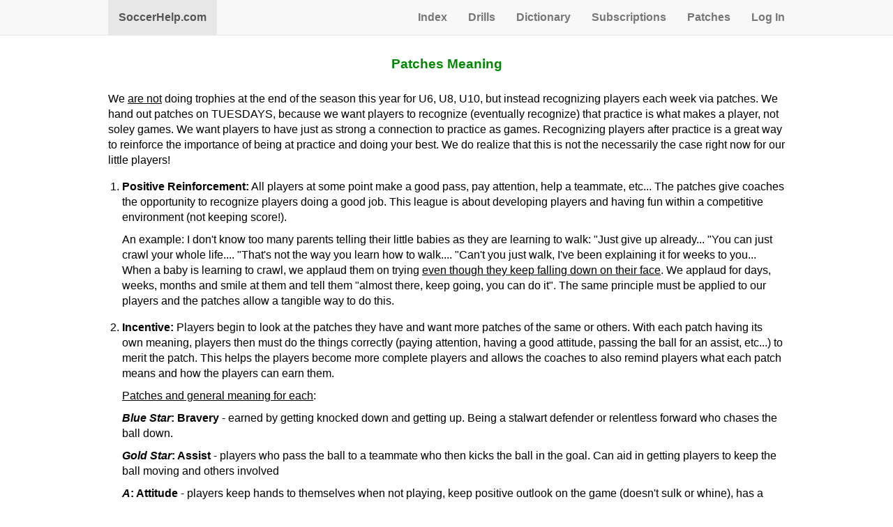

--- FILE ---
content_type: text/html; charset=utf-8
request_url: https://www.soccerhelp.com/League_Email_Explanation_About_Patches.shtml
body_size: 3674
content:
<!DOCTYPE html>
<html lang="en">
<head>
  <title>Patches Meaning Handout</title>
  <meta http-equiv="content-type" content="text/html;charset=UTF-8" />
  <meta name="viewport" content="width=device-width, initial-scale=1.0" />
  <link rel="stylesheet" href="/css/combined.css" media="screen" type="text/css" />
  <link rel="canonical" href="https://www.soccerhelp.com/League_Email_Explanation_About_Patches.shtml">
  <meta name="keywords" content="Patches Meaning Handout" />
  <meta name="description" content="Patches Meaning Handout" />
  <!-- Bootstrap core JavaScript -->
  <script src="/js/jquery.min.js"></script>
  <script src="/bs/bootstrap.min.js"></script>
</head>

<body>
  <nav class="navbar navbar-default navbar-fixed-top">
    <div class="container">
      <div class="navbar-header">
        <button type="button" class="navbar-toggle collapsed" data-toggle="collapse" data-target="#navbar" aria-expanded="false" aria-controls="navbar">
            <span class="sr-only">Toggle navigation</span>
            <span class="icon-bar"></span>
            <span class="icon-bar"></span>
            <span class="icon-bar"></span>
        </button>
        <a class="navbar-brand visible-xs-inline-block" href="/">SoccerHelp.com</a>
        <a class="navbar-brand pull-right visible-xs" data-toggle="collapse" data-target=".navbar-collapse">Menu</a>
      </div>
      <div id="navbar" class="navbar-collapse collapse">
        <ul class="nav navbar-nav navbar-left">
            <li class="active hidden-xs"><a href="/">SoccerHelp.com</a></li>
        </ul>
        <ul class="nav navbar-nav navbar-right">
            <li><a href="/Soccer-Coaching-Navigation.shtml">Index</a></li>
            <li><a href="/soccer-drills.shtml">Drills</a></li>
            <li><a href="/Soccer_Tips_Dictionary_Terms.shtml">Dictionary</a></li>
            <li><a href="/Premium_Sites_Navigation.shtml">Subscriptions</a></li>
            <li><a href="/soccershop">Patches</a></li>
            <li><a href="/Premium_Sites_Navigation.shtml">Log In</a></li>
        </ul>
      </div>
    </div>
  </nav>
  <div class="container visible-xs">
    <div class="row">
      <div class="col-xs-12 text-center">
        <a href="/soccershop">Motivational Soccer Patches</a>
      </div>
    </div>
  </div>

  <br>

  <div style="clear:both;"></div>

  <div class="container">
    <div class="row">
      <div class="col-xs-12 headings">
          <h1>Patches Meaning</h1>
      </div>
      <div class="col-xs-12 text-center" style="margin-top: 8px;">
            
      </div>
    </div>
    <div class="row" style="margin-top: 10px;">
      <div class="col-xs-12 page">
        <p>We <u>are not</u> doing trophies at the end of the season this year for U6, U8, U10, but instead recognizing players each week via patches.  We hand out patches on TUESDAYS, because we want players to recognize (eventually recognize) that practice is what makes a player, not soley games.  We want players to have just as strong  a connection to practice as games.  Recognizing players after practice is a great way to reinforce the importance of being at practice and doing your best.  We do realize that this is not the necessarily the case right now for our little players!</p>

<ol>
  <li><b>Positive Reinforcement:</b>  All players at some point make a good pass, pay attention, help a teammate, etc...  The patches give coaches the opportunity to recognize players doing a good job.  This league is about developing players and having fun within a competitive environment (not keeping score!).
		<p>An example: I don't know too many parents telling their little babies as they are learning to walk:  "Just give up already... "You can just crawl your whole life.... "That's not the way you learn how to walk.... "Can't you just walk, I've been explaining it for weeks to you... When a baby is learning to crawl, we applaud them on trying <u>even though they keep falling down on their face</u>.  We applaud for days, weeks, months and smile at them and tell them "almost there, keep going, you can do it".  The same principle must be applied to our players and the patches allow a tangible way to do this.</p></li>
  <li><b>Incentive:</b> Players begin to look at the patches they have and want more patches of the same or others.  With each patch having its own meaning, players then must do the things correctly (paying attention, having a good attitude, passing the ball for an assist, etc...) to merit the patch.  This helps the players become more complete players and allows the coaches to also remind players what each patch means and how the players can earn them.
		<p><u>Patches and general meaning for each</u>:</p>
    <p><b><i>Blue Star</i>: Bravery</b> -  earned by getting knocked down and getting up.  Being a stalwart defender or relentless forward who chases the ball down.</p>
    <p><b><i>Gold Star</i>:  Assist</b> - players who pass the ball to a teammate who then kicks the ball in the goal. Can aid in getting players to keep the ball moving and others involved</p>
    <p><b><i>A</i>:   Attitude</b> -  players keep hands to themselves when not playing, keep positive outlook on the game (doesn't sulk or whine), has a smile on their face</p>
    <p><b><i>Happy Face</i>:   Good Sportsmanship</b> -  Players shake hands, help opponents up, are encouraging their own players while they are not playing</p>
    <p><b><i>Lightning Bolt</i>:  Attention</b> -  Players are paying listening with eyes, ears to their coaches and do well with instruction</p>
    <p><b><i>Blue &amp; Red Soccer Ball</i>: Participation</b> -  Players have attended practice/game and done a good job.  Coaches have chance to come up with own recognition.</p>
	</li>
  <li><b>Life Application:</b>  Each kid will earn a patch on Tuesday, but not all kids will get each patch.  This is a good life lesson for the kids that it is ok not to have everything, but like what you do have or Life isn't always fair, but you need to be able to cope and move on - Basically you get the idea.</li>
</ol>

<p>There are more applications, but these are a few of them.  We  are not a Patch Based league as one parent inquired. Patches compliment our league and provide a tangible positive reinforcement, incentive and life application for the players.</p>

      </div>
    </div>
  </div>


  <footer>
  <div class="container">
    <div class="row">
      <div class="col-xs-12">
        <div class="text-center">
          <div id="footer" class="text-center">
            <small>
              <a href="/">Home</a> | <a href="/Soccer_Drills.shtml">Soccer Drills</a> | <a href="/soccershop/soccer-patches">Patches</a> | <a href="/premium/index.php">Premium</a>
            </small>
            <br />
            <br /><small><a href="/Contact_Us.shtml">Contact Us</a> | <a href="/sitemap.txt">Site Map</a> | <a href="/about.shtml">About</a> | <a href="/Privacy-Policy.shtml">Privacy Policy</a></small>
            <hr />
          </div>
          <p><img src="https://www.soccerhelp.com/images/soccer-drills.jpg" alt="SoccerHelp.com Logo" /></p>
        </div>
        <br />
        <div>
          <b>Legal Notice - Allowed Uses and Copyright Protection.</b> We allow anyone to link to this article or to www.SoccerHelp.com. You may also copy on paper for handouts up to 10 pages from SoccerHelp.com PROVIDED: you include "Source: SoccerHelp.com" at the top or bottom of the article. To copy our work without crediting us is stealing and we WILL protect our copyrights and Trademarks. We would rather be nice than mean, so please follow the guidelines in this paragraph. <u>It is illegal to post any information from SoccerHelp on the internet without written permission</u>  from David or Kay Huddleston. If you want to share our information, simply post a link to that page of SoccerHelp. We will allow short quotes of up to 50 words to be posted PROVIDED you do not remove any references to SoccerHelp.com, do NOT disable links, do not copy any images, and provided you add a READABLE FUNCTIONING LINK on the TOP of the same page that goes to www.SoccerHelp.com and says "Copyright www.SoccerHelp.com, used with permission". The link MUST work for both visitors AND search engines and must be at least a size 12 font. We have to enforce this due to blatant theft and to protect our copyrights. We hire a service to look for copyright violations and report violations to the search engines. Taking our original material and making minor changes is still copyright violation and we WILL enforce our copyrights. Thanks for your cooperation. Copyright 1999-2026, David and Kay Huddleston

          <br><br>
        </div>
        <hr />
      </div>
    </div>
    <div class="row">
      <div class="col-xs-12 text-center">
        <br /><br />
      </div>
    </div>
  </div>


  <!-- Google Analytics -->
  <script>
  (function(i,s,o,g,r,a,m){i['GoogleAnalyticsObject']=r;i[r]=i[r]||function(){
  (i[r].q=i[r].q||[]).push(arguments)},i[r].l=1*new Date();a=s.createElement(o),
  m=s.getElementsByTagName(o)[0];a.async=1;a.src=g;m.parentNode.insertBefore(a,m)
  })(window,document,'script','https://www.google-analytics.com/analytics.js','ga');

  ga('create', 'UA-15149051-1', 'auto');
  ga('send', 'pageview');
  </script>
  <!-- End Google Analytics -->
  </footer>

</body>
</html>